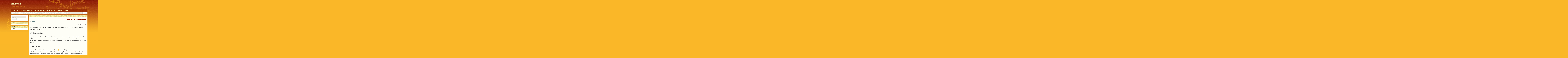

--- FILE ---
content_type: text/html; charset=UTF-8
request_url: https://www.srilancan.info/cestopis/pruzkum-terenu
body_size: 8731
content:
<!DOCTYPE html>
<html lang="cs">
<head><script>window.w3tc_lazyload=1,window.lazyLoadOptions={elements_selector:".lazy",callback_loaded:function(t){var e;try{e=new CustomEvent("w3tc_lazyload_loaded",{detail:{e:t}})}catch(a){(e=document.createEvent("CustomEvent")).initCustomEvent("w3tc_lazyload_loaded",!1,!1,{e:t})}window.dispatchEvent(e)}}</script><style>img.lazy{min-height:1px}</style><script async src="https://www.srilancan.info/wp-content/plugins/w3-total-cache/pub/js/lazyload.min.js"></script>

<!-- Global site tag (gtag.js) - Google Analytics -->
<script async src="https://www.googletagmanager.com/gtag/js?id=UA-3604937-4"></script>
<script>
  window.dataLayer = window.dataLayer || [];
  function gtag(){dataLayer.push(arguments);}
  gtag('js', new Date());

  gtag('config', 'UA-3604937-4');
</script>


<meta charset="UTF-8" />
<meta name="viewport" content="width=device-width, initial-scale=1, maximum-scale=1">
<title>Den 3. &#8211; Průzkum terénu &raquo; Srílančan</title>
<link rel="profile" href="http://gmpg.org/xfn/11" />
<link rel="pingback" href="https://www.srilancan.info/xmlrpc.php" />
<!--[if lt IE 9]>
<script src="https://www.srilancan.info/wp-content/themes/oriental/js/html5.js" type="text/javascript"></script>
<![endif]-->

<link rel='dns-prefetch' href='//fonts.googleapis.com' />
<link rel='dns-prefetch' href='//s.w.org' />
<link rel="alternate" type="application/rss+xml" title="Srílančan &raquo; RSS zdroj" href="https://www.srilancan.info/feed" />
<link rel="alternate" type="application/rss+xml" title="Srílančan &raquo; RSS komentářů" href="https://www.srilancan.info/comments/feed" />
<link rel="alternate" type="application/rss+xml" title="Srílančan &raquo; RSS komentářů pro Den 3. &#8211; Průzkum terénu" href="https://www.srilancan.info/cestopis/pruzkum-terenu/feed" />
		<script type="text/javascript">
			window._wpemojiSettings = {"baseUrl":"https:\/\/s.w.org\/images\/core\/emoji\/12.0.0-1\/72x72\/","ext":".png","svgUrl":"https:\/\/s.w.org\/images\/core\/emoji\/12.0.0-1\/svg\/","svgExt":".svg","source":{"concatemoji":"https:\/\/www.srilancan.info\/wp-includes\/js\/wp-emoji-release.min.js?ver=5.3.20"}};
			!function(e,a,t){var n,r,o,i=a.createElement("canvas"),p=i.getContext&&i.getContext("2d");function s(e,t){var a=String.fromCharCode;p.clearRect(0,0,i.width,i.height),p.fillText(a.apply(this,e),0,0);e=i.toDataURL();return p.clearRect(0,0,i.width,i.height),p.fillText(a.apply(this,t),0,0),e===i.toDataURL()}function c(e){var t=a.createElement("script");t.src=e,t.defer=t.type="text/javascript",a.getElementsByTagName("head")[0].appendChild(t)}for(o=Array("flag","emoji"),t.supports={everything:!0,everythingExceptFlag:!0},r=0;r<o.length;r++)t.supports[o[r]]=function(e){if(!p||!p.fillText)return!1;switch(p.textBaseline="top",p.font="600 32px Arial",e){case"flag":return s([127987,65039,8205,9895,65039],[127987,65039,8203,9895,65039])?!1:!s([55356,56826,55356,56819],[55356,56826,8203,55356,56819])&&!s([55356,57332,56128,56423,56128,56418,56128,56421,56128,56430,56128,56423,56128,56447],[55356,57332,8203,56128,56423,8203,56128,56418,8203,56128,56421,8203,56128,56430,8203,56128,56423,8203,56128,56447]);case"emoji":return!s([55357,56424,55356,57342,8205,55358,56605,8205,55357,56424,55356,57340],[55357,56424,55356,57342,8203,55358,56605,8203,55357,56424,55356,57340])}return!1}(o[r]),t.supports.everything=t.supports.everything&&t.supports[o[r]],"flag"!==o[r]&&(t.supports.everythingExceptFlag=t.supports.everythingExceptFlag&&t.supports[o[r]]);t.supports.everythingExceptFlag=t.supports.everythingExceptFlag&&!t.supports.flag,t.DOMReady=!1,t.readyCallback=function(){t.DOMReady=!0},t.supports.everything||(n=function(){t.readyCallback()},a.addEventListener?(a.addEventListener("DOMContentLoaded",n,!1),e.addEventListener("load",n,!1)):(e.attachEvent("onload",n),a.attachEvent("onreadystatechange",function(){"complete"===a.readyState&&t.readyCallback()})),(n=t.source||{}).concatemoji?c(n.concatemoji):n.wpemoji&&n.twemoji&&(c(n.twemoji),c(n.wpemoji)))}(window,document,window._wpemojiSettings);
		</script>
		<style type="text/css">
img.wp-smiley,
img.emoji {
	display: inline !important;
	border: none !important;
	box-shadow: none !important;
	height: 1em !important;
	width: 1em !important;
	margin: 0 .07em !important;
	vertical-align: -0.1em !important;
	background: none !important;
	padding: 0 !important;
}
</style>
	<link rel='stylesheet' id='wp-block-library-css'  href='https://www.srilancan.info/wp-includes/css/dist/block-library/style.min.css?ver=5.3.20' type='text/css' media='all' />
<link rel='stylesheet' id='ce_responsive-css'  href='https://www.srilancan.info/wp-content/plugins/simple-embed-code/css/video-container.min.css?ver=5.3.20' type='text/css' media='all' />
<link rel='stylesheet' id='dashicons-css'  href='https://www.srilancan.info/wp-includes/css/dashicons.min.css?ver=5.3.20' type='text/css' media='all' />
<link rel='stylesheet' id='style-css'  href='https://www.srilancan.info/wp-content/themes/oriental/style.css?ver=1.3.12' type='text/css' media='all' />
<link rel='stylesheet' id='googleFonts-css'  href='//fonts.googleapis.com/css?family=Cabin%7CSignika&#038;ver=5.3.20' type='text/css' media='all' />
<script type='text/javascript' src='https://www.srilancan.info/wp-includes/js/jquery/jquery.js?ver=1.12.4-wp'></script>
<script type='text/javascript' src='https://www.srilancan.info/wp-includes/js/jquery/jquery-migrate.min.js?ver=1.4.1'></script>
<link rel="EditURI" type="application/rsd+xml" title="RSD" href="https://www.srilancan.info/xmlrpc.php?rsd" />
<link rel="wlwmanifest" type="application/wlwmanifest+xml" href="https://www.srilancan.info/wp-includes/wlwmanifest.xml" /> 
<link rel="canonical" href="https://www.srilancan.info/cestopis/pruzkum-terenu" />
<link rel='shortlink' href='https://www.srilancan.info/?p=178' />
<link rel="alternate" type="application/json+oembed" href="https://www.srilancan.info/wp-json/oembed/1.0/embed?url=https%3A%2F%2Fwww.srilancan.info%2Fcestopis%2Fpruzkum-terenu" />
<link rel="alternate" type="text/xml+oembed" href="https://www.srilancan.info/wp-json/oembed/1.0/embed?url=https%3A%2F%2Fwww.srilancan.info%2Fcestopis%2Fpruzkum-terenu&#038;format=xml" />
<!-- <meta name="NextGEN" version="3.3.0" /> -->
<link id='MediaRSS' rel='alternate' type='application/rss+xml' title='NextGEN Gallery RSS Feed' href='https://www.srilancan.info/wp-content/plugins/nextgen-gallery/products/photocrati_nextgen/modules/ngglegacy/xml/media-rss.php' />
<link rel='stylesheet' id='ngg_trigger_buttons-css'  href='https://www.srilancan.info/wp-content/plugins/nextgen-gallery/products/photocrati_nextgen/modules/nextgen_gallery_display/static/trigger_buttons.css?ver=3.3.0' type='text/css' media='all' />
<link rel='stylesheet' id='shutter-0-css'  href='https://www.srilancan.info/wp-content/plugins/nextgen-gallery/products/photocrati_nextgen/modules/lightbox/static/shutter/shutter.css?ver=3.3.0' type='text/css' media='all' />
<link rel='stylesheet' id='fontawesome_v4_shim_style-css'  href='https://use.fontawesome.com/releases/v5.3.1/css/v4-shims.css?ver=5.3.20' type='text/css' media='all' />
<link rel='stylesheet' id='fontawesome-css'  href='https://use.fontawesome.com/releases/v5.3.1/css/all.css?ver=5.3.20' type='text/css' media='all' />
<link rel='stylesheet' id='nextgen_basic_thumbnails_style-css'  href='https://www.srilancan.info/wp-content/plugins/nextgen-gallery/products/photocrati_nextgen/modules/nextgen_basic_gallery/static/thumbnails/nextgen_basic_thumbnails.css?ver=3.3.0' type='text/css' media='all' />
<link rel='stylesheet' id='nextgen_pagination_style-css'  href='https://www.srilancan.info/wp-content/plugins/nextgen-gallery/products/photocrati_nextgen/modules/nextgen_pagination/static/style.css?ver=3.3.0' type='text/css' media='all' />
<link rel='stylesheet' id='nggallery-css'  href='https://www.srilancan.info/wp-content/plugins/nextgen-gallery/products/photocrati_nextgen/modules/ngglegacy/css/nggallery.css?ver=3.3.0' type='text/css' media='all' />
</head>

<body class="page-template-default page page-id-178 page-child parent-pageid-50">
<div id="page" class="hfeed site">
	<header id="masthead" class="site-header" role="banner">
		<section>
			<h1 class="site-title"><a href="https://www.srilancan.info/" title="Srílančan" rel="home">Srílančan</a></h1>
			<h2 class="site-description">Průvodce Srí Lankou</h2>
		</section>
	</header><!-- #masthead .site-header -->
	<div id="nav-menu-wrapper">
		<nav role="navigation" class="site-navigation main-navigation">
			<div class="menu"><ul>
<li ><a href="https://www.srilancan.info/">Úvodní stránka</a></li><li class="page_item page-item-563 page_item_has_children"><a href="https://www.srilancan.info/prakticke-informace">Praktické informace</a>
<ul class='children'>
	<li class="page_item page-item-571"><a href="https://www.srilancan.info/prakticke-informace/jak-tam-letet">Jak tam letět</a></li>
	<li class="page_item page-item-585"><a href="https://www.srilancan.info/prakticke-informace/co-si-zabalit">Co si zabalit</a></li>
	<li class="page_item page-item-595"><a href="https://www.srilancan.info/prakticke-informace/leky-ockovani-drogerie">Léky, očkování, drogerie</a></li>
	<li class="page_item page-item-680"><a href="https://www.srilancan.info/prakticke-informace/doprava">Doprava</a></li>
	<li class="page_item page-item-640"><a href="https://www.srilancan.info/prakticke-informace/jidlo-a-piti">Jídlo a pití</a></li>
	<li class="page_item page-item-779 page_item_has_children"><a href="https://www.srilancan.info/prakticke-informace/ubytovani">Ubytování</a>
	<ul class='children'>
		<li class="page_item page-item-852"><a href="https://www.srilancan.info/prakticke-informace/ubytovani/colombo-galle-face-hotel">Colombo &#8211; Galle Face hotel</a></li>
		<li class="page_item page-item-1000"><a href="https://www.srilancan.info/prakticke-informace/ubytovani/ella-tea-garden-holiday-inn">Ella &#8211; Tea Garden Holiday Inn</a></li>
		<li class="page_item page-item-974"><a href="https://www.srilancan.info/prakticke-informace/ubytovani/embilipitiya-walawa-park-view">Embilipitiya &#8211; Walawa Park View</a></li>
		<li class="page_item page-item-1009"><a href="https://www.srilancan.info/prakticke-informace/ubytovani/galle-fort-inn-guest-house">Galle &#8211; FORT INN Guest House</a></li>
		<li class="page_item page-item-1014"><a href="https://www.srilancan.info/prakticke-informace/ubytovani/haputale-cues-ta-inn">Haputale &#8211; Cues-ta Inn</a></li>
		<li class="page_item page-item-1067"><a href="https://www.srilancan.info/prakticke-informace/ubytovani/kandy-doctors-house">Kandy &#8211; Doctor´s House</a></li>
		<li class="page_item page-item-932"><a href="https://www.srilancan.info/prakticke-informace/ubytovani/mirissa-amarasinghe-guest-house">Mirissa &#8211; Amarasinghe Guest House</a></li>
		<li class="page_item page-item-823"><a href="https://www.srilancan.info/prakticke-informace/ubytovani/negombo-ice-bear-hotel">Negombo &#8211; Ice Bear hotel</a></li>
		<li class="page_item page-item-1083"><a href="https://www.srilancan.info/prakticke-informace/ubytovani/negombo-silver-sands">Negombo &#8211; Silver Sands</a></li>
		<li class="page_item page-item-976"><a href="https://www.srilancan.info/prakticke-informace/ubytovani/nuwara-eliya-rising-lion">Nuwara Eliya &#8211; Rising Lion</a></li>
	</ul>
</li>
</ul>
</li>
<li class="page_item page-item-2"><a href="https://www.srilancan.info/mapa">Srí Lanka na mapě</a></li>
<li class="page_item page-item-96"><a href="https://www.srilancan.info/fotogalerie">Fotky ze Srí Lanky</a></li>
<li class="page_item page-item-50 page_item_has_children current_page_ancestor current_page_parent"><a href="https://www.srilancan.info/cestopis">Cestopis</a>
<ul class='children'>
	<li class="page_item page-item-61"><a href="https://www.srilancan.info/cestopis/let-na-sri-lanku">Den 1. &#8211; Let na Srí Lanku</a></li>
	<li class="page_item page-item-156"><a href="https://www.srilancan.info/cestopis/ubytovani-v-negombo">Den 2. &#8211; Ubytování v Negombo</a></li>
	<li class="page_item page-item-178 current_page_item"><a href="https://www.srilancan.info/cestopis/pruzkum-terenu" aria-current="page">Den 3. &#8211; Průzkum terénu</a></li>
	<li class="page_item page-item-187"><a href="https://www.srilancan.info/cestopis/colombo">Den 4. &#8211; Colombo</a></li>
	<li class="page_item page-item-195"><a href="https://www.srilancan.info/cestopis/vylet-do-zoo-v-dehiwala">Den 5. &#8211; Výlet do ZOO v Dehiwala</a></li>
	<li class="page_item page-item-211"><a href="https://www.srilancan.info/cestopis/presun-do-galle">Den 6. &#8211; Přesun do Galle</a></li>
	<li class="page_item page-item-221"><a href="https://www.srilancan.info/cestopis/pruzkum-po-galle">Den 7. &#8211; Průzkum po Galle</a></li>
	<li class="page_item page-item-244"><a href="https://www.srilancan.info/cestopis/mirissa">Den 8. &#8211; Mirissa</a></li>
	<li class="page_item page-item-262"><a href="https://www.srilancan.info/cestopis/zewling-v-mirissa-1">Den 9. &#8211; Zewling v Mirissa I.</a></li>
	<li class="page_item page-item-275"><a href="https://www.srilancan.info/cestopis/zewling-v-mirissa-2">Den 10. &#8211; Zewling v Mirissa II.</a></li>
	<li class="page_item page-item-293"><a href="https://www.srilancan.info/cestopis/embilipitiya">Den 11. &#8211; Embilipitiya</a></li>
	<li class="page_item page-item-323"><a href="https://www.srilancan.info/cestopis/narodni-park-uda-walawe">Den 12. – Národní park Uda Walawe</a></li>
	<li class="page_item page-item-333"><a href="https://www.srilancan.info/cestopis/cajove-plantaze-lipton-seat-a-ella">Den 13. – Čajové plantáže, Lipton Seat a Ella</a></li>
	<li class="page_item page-item-343"><a href="https://www.srilancan.info/cestopis/ella-chram-dowa-a-ajurvedska-masaz">Den 14. – Ella – Chrám Dowa a Ajurvédská masáž</a></li>
	<li class="page_item page-item-353"><a href="https://www.srilancan.info/cestopis/vodopad-diyaluma">Den 15. – Vodopád Diyaluma</a></li>
	<li class="page_item page-item-365"><a href="https://www.srilancan.info/cestopis/vyhlidkovy-vlak-do-kandy">Den 16. – Vyhlídkový vlak do Kandy</a></li>
	<li class="page_item page-item-374"><a href="https://www.srilancan.info/cestopis/chram-buddhova-zubu-a-botanicka-zahrada-v-peradeniya">Den 17. – Chrám Buddhova zubu a botanická zahrada v Peradeniya</a></li>
	<li class="page_item page-item-384"><a href="https://www.srilancan.info/cestopis/chram-buddhova-zubu-podruhe-a-koupani-slonu">Den 18. – Chrám Buddhova zubu podruhé a koupání slonů</a></li>
	<li class="page_item page-item-411"><a href="https://www.srilancan.info/cestopis/cesta-z-kandy-do-nuwara-eliya">Den 19. – Cesta z Kandy do Nuwara Eliya</a></li>
	<li class="page_item page-item-422"><a href="https://www.srilancan.info/cestopis/nuwara-eliya">Den 20. – Nuwara Eliya</a></li>
	<li class="page_item page-item-429"><a href="https://www.srilancan.info/cestopis/prales-sinharaja">Den 21. – Prales Sinharaja</a></li>
	<li class="page_item page-item-435"><a href="https://www.srilancan.info/cestopis/navrat-do-negombo">Den 22. – Návrat do Negombo</a></li>
	<li class="page_item page-item-444"><a href="https://www.srilancan.info/cestopis/odpocinek-pred-odletem-v-negombo">Den 23. – Odpočinek před odletem v Negombo</a></li>
	<li class="page_item page-item-450"><a href="https://www.srilancan.info/cestopis/konec-legrace">Den 24. – Konec legrace</a></li>
</ul>
</li>
<li class="page_item page-item-709"><a href="https://www.srilancan.info/kontakt">Kontakt</a></li>
</ul></div>
			<div id="search-bar">	<form method="get" id="searchform" action="https://www.srilancan.info/" role="search">
		<label for="s" class="assistive-text">Search</label>
		<input type="text" class="field" name="s" id="s" placeholder="Search &hellip;" />
		<input type="submit" class="submit" name="submit" id="searchsubmit" value="Search" />
	</form>
</div>
			<div id="more"></div>
		</nav>
	</div>
	<div id="main">
		<div id="primary" class="site-content">
			<div id="content" role="main">

				
					
<article id="post-178" class="post-178 page type-page status-publish hentry">
	<header class="entry-header">
		<h1 class="entry-title">Den 3. &#8211; Průzkum terénu</h1>

		<small class="postmetadata">
			&laquo; <a href="https://www.srilancan.info/cestopis" title="Parent page: Cestopis">Cestopis</a>		</small>

			</header><!-- .entry-header -->

	<div class="entry-content">
		<p style="text-align: right;">23. ledna 2009</p>
<p>Snídaně byla skvělá. <strong>Doporučuju džus z ovoce</strong> &#8211; výborný a levný. Led je sice na 99 % z místní vody, ale zatím jsme se nepos&#8230;.</p>
<h2>Opět do města</h2>
<p>Vyrazili jsme do města, zjistit v kolik jede další den vlak do Colombo. Odpověď je 7:30 a 10:25. Volíme 7:30 z teplotních důvodů. Znamená to kromě oběda nakoupit taky snídani. <strong>Zapomeňte na salámy, tvrdé sýry a paštiky</strong> &#8211; mé obvyklé snídaňové ingredience. Potkali jsme jen Veselou krávu za 250 rupií (50 Kč) a víc.</p>
<h2>To to utíká&#8230;</h2>
<p>Po obědě jsme dali oceán (zní to líp než moře, co? 🙂 ). Na večeři jsme šli do nedaleké restaurace. Objednal jsem si čínu a udělal jsem dobře. Chutnala skoro jako u nás. Dokonce k ní přinesli i kečup, tak jsem ho tam kus vymáčkl. Byla to první věc, která mi připomněla domov. Panák slivovice už proběhl, tak spát.</p>
<p><strong>Další den</strong>: <a title="Den 4. - Colombo" href="http://www.srilancan.info/cestopis/colombo/">Zítra vstáváme v 6:00</a>.</p>
<h2>Fotogalerie</h2>
<p>Popisek fotografie se zobrazí po najetí myší.</p>
<!-- default-view.php -->
<div
	class="ngg-galleryoverview default-view "
	id="ngg-gallery-1fff5a8ea841ab4c9dbd621b58dee6b4-1">

		<!-- Thumbnails -->
				<div id="ngg-image-0" class="ngg-gallery-thumbnail-box " >
				        <div class="ngg-gallery-thumbnail">
            <a href="https://www.srilancan.info/wp-content/gallery/den-3/dsc_0017.jpg"
               title=""
               data-src="https://www.srilancan.info/wp-content/gallery/den-3/dsc_0017.jpg"
               data-thumbnail="https://www.srilancan.info/wp-content/gallery/den-3/thumbs/thumbs_dsc_0017.jpg"
               data-image-id="72"
               data-title="Kostel v Negombo"
               data-description=""
               data-image-slug="kostel-v-negombo"
               class="shutterset_1fff5a8ea841ab4c9dbd621b58dee6b4">
                <img
                    class="lazy" title="Kostel v Negombo"
                    alt="Kostel v Negombo"
                    src="data:image/svg+xml,%3Csvg%20xmlns='http://www.w3.org/2000/svg'%20viewBox='0%200%20100%2070'%3E%3C/svg%3E" data-src="https://www.srilancan.info/wp-content/gallery/den-3/thumbs/thumbs_dsc_0017.jpg"
                    width="100"
                    height="70"
                    style="max-width:100%;"
                />
            </a>
        </div>
							</div> 
			
				<div id="ngg-image-1" class="ngg-gallery-thumbnail-box " >
				        <div class="ngg-gallery-thumbnail">
            <a href="https://www.srilancan.info/wp-content/gallery/den-3/dsc_0020.jpg"
               title="Baťa je na každém rohu, ale hodne lidí chodí naboso."
               data-src="https://www.srilancan.info/wp-content/gallery/den-3/dsc_0020.jpg"
               data-thumbnail="https://www.srilancan.info/wp-content/gallery/den-3/thumbs/thumbs_dsc_0020.jpg"
               data-image-id="73"
               data-title="Baťa má dost práce"
               data-description="Baťa je na každém rohu, ale hodne lidí chodí naboso."
               data-image-slug="ba%c5%a5a-m%c3%a1-dost-pr%c3%a1ce"
               class="shutterset_1fff5a8ea841ab4c9dbd621b58dee6b4">
                <img
                    class="lazy" title="Baťa má dost práce"
                    alt="Baťa má dost práce"
                    src="data:image/svg+xml,%3Csvg%20xmlns='http://www.w3.org/2000/svg'%20viewBox='0%200%20100%2070'%3E%3C/svg%3E" data-src="https://www.srilancan.info/wp-content/gallery/den-3/thumbs/thumbs_dsc_0020.jpg"
                    width="100"
                    height="70"
                    style="max-width:100%;"
                />
            </a>
        </div>
							</div> 
			
				<div id="ngg-image-2" class="ngg-gallery-thumbnail-box " >
				        <div class="ngg-gallery-thumbnail">
            <a href="https://www.srilancan.info/wp-content/gallery/den-3/dsc_0023.jpg"
               title=""
               data-src="https://www.srilancan.info/wp-content/gallery/den-3/dsc_0023.jpg"
               data-thumbnail="https://www.srilancan.info/wp-content/gallery/den-3/thumbs/thumbs_dsc_0023.jpg"
               data-image-id="74"
               data-title="Místní doprava"
               data-description=""
               data-image-slug="m%c3%adstn%c3%ad-doprava"
               class="shutterset_1fff5a8ea841ab4c9dbd621b58dee6b4">
                <img
                    class="lazy" title="Místní doprava"
                    alt="Místní doprava"
                    src="data:image/svg+xml,%3Csvg%20xmlns='http://www.w3.org/2000/svg'%20viewBox='0%200%20100%2070'%3E%3C/svg%3E" data-src="https://www.srilancan.info/wp-content/gallery/den-3/thumbs/thumbs_dsc_0023.jpg"
                    width="100"
                    height="70"
                    style="max-width:100%;"
                />
            </a>
        </div>
							</div> 
			
				<div id="ngg-image-3" class="ngg-gallery-thumbnail-box " >
				        <div class="ngg-gallery-thumbnail">
            <a href="https://www.srilancan.info/wp-content/gallery/den-3/dsc_0025.jpg"
               title="Muž v oranžovém koupe psa. Vlevo za zdí se koupe jiný muž."
               data-src="https://www.srilancan.info/wp-content/gallery/den-3/dsc_0025.jpg"
               data-thumbnail="https://www.srilancan.info/wp-content/gallery/den-3/thumbs/thumbs_dsc_0025.jpg"
               data-image-id="75"
               data-title="Koupání"
               data-description="Muž v oranžovém koupe psa. Vlevo za zdí se koupe jiný muž."
               data-image-slug="koup%c3%a1n%c3%ad"
               class="shutterset_1fff5a8ea841ab4c9dbd621b58dee6b4">
                <img
                    class="lazy" title="Koupání"
                    alt="Koupání"
                    src="data:image/svg+xml,%3Csvg%20xmlns='http://www.w3.org/2000/svg'%20viewBox='0%200%20100%2070'%3E%3C/svg%3E" data-src="https://www.srilancan.info/wp-content/gallery/den-3/thumbs/thumbs_dsc_0025.jpg"
                    width="100"
                    height="70"
                    style="max-width:100%;"
                />
            </a>
        </div>
							</div> 
			
				<div id="ngg-image-4" class="ngg-gallery-thumbnail-box " >
				        <div class="ngg-gallery-thumbnail">
            <a href="https://www.srilancan.info/wp-content/gallery/den-3/dsc_0027.jpg"
               title="Děti nosí do školy uniformy."
               data-src="https://www.srilancan.info/wp-content/gallery/den-3/dsc_0027.jpg"
               data-thumbnail="https://www.srilancan.info/wp-content/gallery/den-3/thumbs/thumbs_dsc_0027.jpg"
               data-image-id="76"
               data-title="Školačky"
               data-description="Děti nosí do školy uniformy."
               data-image-slug="%c5%a1kola%c4%8dky"
               class="shutterset_1fff5a8ea841ab4c9dbd621b58dee6b4">
                <img
                    class="lazy" title="Školačky"
                    alt="Školačky"
                    src="data:image/svg+xml,%3Csvg%20xmlns='http://www.w3.org/2000/svg'%20viewBox='0%200%20100%2070'%3E%3C/svg%3E" data-src="https://www.srilancan.info/wp-content/gallery/den-3/thumbs/thumbs_dsc_0027.jpg"
                    width="100"
                    height="70"
                    style="max-width:100%;"
                />
            </a>
        </div>
							</div> 
			
				<div id="ngg-image-5" class="ngg-gallery-thumbnail-box " >
				        <div class="ngg-gallery-thumbnail">
            <a href="https://www.srilancan.info/wp-content/gallery/den-3/dsc_0030.jpg"
               title=""
               data-src="https://www.srilancan.info/wp-content/gallery/den-3/dsc_0030.jpg"
               data-thumbnail="https://www.srilancan.info/wp-content/gallery/den-3/thumbs/thumbs_dsc_0030.jpg"
               data-image-id="77"
               data-title="Školačky II."
               data-description=""
               data-image-slug="%c5%a1kola%c4%8dky-ii"
               class="shutterset_1fff5a8ea841ab4c9dbd621b58dee6b4">
                <img
                    class="lazy" title="Školačky II."
                    alt="Školačky II."
                    src="data:image/svg+xml,%3Csvg%20xmlns='http://www.w3.org/2000/svg'%20viewBox='0%200%20100%2070'%3E%3C/svg%3E" data-src="https://www.srilancan.info/wp-content/gallery/den-3/thumbs/thumbs_dsc_0030.jpg"
                    width="100"
                    height="70"
                    style="max-width:100%;"
                />
            </a>
        </div>
							</div> 
			
				<div id="ngg-image-6" class="ngg-gallery-thumbnail-box " >
				        <div class="ngg-gallery-thumbnail">
            <a href="https://www.srilancan.info/wp-content/gallery/den-3/dsc_0033.jpg"
               title="Hotový Kurovský."
               data-src="https://www.srilancan.info/wp-content/gallery/den-3/dsc_0033.jpg"
               data-thumbnail="https://www.srilancan.info/wp-content/gallery/den-3/thumbs/thumbs_dsc_0033.jpg"
               data-image-id="78"
               data-title="Ateliér místního umělce"
               data-description="Hotový Kurovský."
               data-image-slug="ateli%c3%a9r-m%c3%adstn%c3%adho-um%c4%9blce"
               class="shutterset_1fff5a8ea841ab4c9dbd621b58dee6b4">
                <img
                    class="lazy" title="Ateliér místního umělce"
                    alt="Ateliér místního umělce"
                    src="data:image/svg+xml,%3Csvg%20xmlns='http://www.w3.org/2000/svg'%20viewBox='0%200%20100%2070'%3E%3C/svg%3E" data-src="https://www.srilancan.info/wp-content/gallery/den-3/thumbs/thumbs_dsc_0033.jpg"
                    width="100"
                    height="70"
                    style="max-width:100%;"
                />
            </a>
        </div>
							</div> 
			
				<div id="ngg-image-7" class="ngg-gallery-thumbnail-box " >
				        <div class="ngg-gallery-thumbnail">
            <a href="https://www.srilancan.info/wp-content/gallery/den-3/dsc_0038.jpg"
               title=""
               data-src="https://www.srilancan.info/wp-content/gallery/den-3/dsc_0038.jpg"
               data-thumbnail="https://www.srilancan.info/wp-content/gallery/den-3/thumbs/thumbs_dsc_0038.jpg"
               data-image-id="79"
               data-title="Okno v zahradě Ice Bear hotelu"
               data-description=""
               data-image-slug="okno-v-zahrad%c4%9b-ice-bear-hotelu"
               class="shutterset_1fff5a8ea841ab4c9dbd621b58dee6b4">
                <img
                    class="lazy" title="Okno v zahradě Ice Bear hotelu"
                    alt="Okno v zahradě Ice Bear hotelu"
                    src="data:image/svg+xml,%3Csvg%20xmlns='http://www.w3.org/2000/svg'%20viewBox='0%200%20100%2070'%3E%3C/svg%3E" data-src="https://www.srilancan.info/wp-content/gallery/den-3/thumbs/thumbs_dsc_0038.jpg"
                    width="100"
                    height="70"
                    style="max-width:100%;"
                />
            </a>
        </div>
							</div> 
			
	
	<br style="clear: both" />

		<div class="slideshowlink">
        <a href='https://www.srilancan.info/cestopis/pruzkum-terenu/nggallery/slideshow?q=/cestopis/pruzkum-terenu'>[Prezentace]</a>
		
	</div>
	
		<div class="ngg-clear"></div>
	</div>

<h2>Kam dál?</h2>
<h3>Cestopis</h3>
<ul>
<li><a title="Den 4. - Colombo" href="http://www.srilancan.info/cestopis/colombo">Den 4. &#8211; Colombo</a> &#8211; cesta vlakem z Negombo do Colombo</li>
<li><a title="Den 22. - Návrat do Negombo" href="http://www.srilancan.info/cestopis/navrat-do-negombo">Den 22. – Návrat do Negombo</a> &#8211; Cesta z Nuwara Elyia přes Colombo do Negombo</li>
<li><a title="Den 23. - Odpočinek před odletem v Negombo" href="http://www.srilancan.info/cestopis/odpocinek-pred-odletem-v-negombo">Den 23. – Odpočinek před odletem v Negombo</a></li>
<li><a title="Den 2. - Ubytování v Negombo" href="http://www.srilancan.info/cestopis/ubytovani-v-negombo">Den 2. &#8211; Ubytování v Negombo</a> &#8211; náš první den na Srí Lance</li>
</ul>
<h3>Praktické informace</h3>
<ul>
<li><a title="Ubytování v Negombo v Ice Bear Hotel" href="http://www.srilancan.info/prakticke-informace/ubytovani/negombo-ice-bear-hotel">Ubytování v Negombo &#8211; Ice Bear Hotel</a></li>
<li><a title="Ubytování v Negombo v Silver Sands" href="http://www.srilancan.info/prakticke-informace/ubytovani/negombo-silver-sands">Ubytování v Negombo &#8211; Silver Sands</a></li>
</ul>

		
			</div><!-- .entry-content -->
</article><!-- #post-178 -->

						<div id="comments" class="comments-area">
	
	
	
	
		<div id="respond" class="comment-respond">
		<h3 id="reply-title" class="comment-reply-title">Napsat komentář <small><a rel="nofollow" id="cancel-comment-reply-link" href="/cestopis/pruzkum-terenu#respond" style="display:none;">Zrušit odpověď na komentář</a></small></h3><p class="must-log-in">Pro přidávání komentářů se musíte nejdříve <a href="https://www.srilancan.info/martinuv-login?redirect_to=https%3A%2F%2Fwww.srilancan.info%2Fcestopis%2Fpruzkum-terenu">přihlásit</a>.</p>	</div><!-- #respond -->
	
</div><!-- #comments .comments-area -->

				
			</div><!-- #content -->
		</div><!-- #primary .site-content -->

		<div id="secondary" class="widget-area" role="complementary">
						
				<aside id="search" class="widget widget_search">
						<form method="get" id="searchform" action="https://www.srilancan.info/" role="search">
		<label for="s" class="assistive-text">Search</label>
		<input type="text" class="field" name="s" id="s" placeholder="Search &hellip;" />
		<input type="submit" class="submit" name="submit" id="searchsubmit" value="Search" />
	</form>
				</aside>

				<aside id="archives" class="widget">
					<h2 class="widget-title">Archives</h2>
					<ul>
											</ul>
				</aside>

				<aside id="meta" class="widget">
					<h2 class="widget-title">Meta</h2>
					<ul>
												<li><a href="https://www.srilancan.info/martinuv-login">Přihlásit se</a></li>
											</ul>
				</aside>

					</div><!-- #secondary .widget-area -->

	</div><!-- #main -->

	<footer id="colophon" class="site-footer" role="contentinfo">
		<div class="site-info">
						Tohle všechno je <a href="http://kucerovo.cz/" title="Tohle všechno je Kučerovo...">Kučerovo</a> | 			Taky by vás mohlo zajímat Thajsko, Kambodža a Vietnam - oriental <a href="http://vasii.cz/">vAsii.cz</a> | 			Rychle rostoucí stále zelený <a href="https://www.bambusar.cz/zivy-plot/" title="živý plot">živý plot</a>			<br />
			<a id="top" href="#top" title="Back to top">Back to top</a>		</div><!-- .site-info -->
	</footer><!-- .site-footer .site-footer -->
	<div class="footer-bottom"></div>
</div><!-- #page .hfeed .site -->

<!-- ngg_resource_manager_marker --><script type='text/javascript' src='https://www.srilancan.info/wp-content/themes/oriental/js/tinynav.min.js?ver=20130304'></script>
<script type='text/javascript' src='https://www.srilancan.info/wp-content/themes/oriental/js/onload.js?ver=20130304'></script>
<script type='text/javascript' src='https://www.srilancan.info/wp-includes/js/wp-embed.min.js?ver=5.3.20'></script>
<script type='text/javascript'>
/* <![CDATA[ */
var photocrati_ajax = {"url":"https:\/\/www.srilancan.info\/index.php?photocrati_ajax=1","wp_home_url":"https:\/\/www.srilancan.info","wp_site_url":"https:\/\/www.srilancan.info","wp_root_url":"https:\/\/www.srilancan.info","wp_plugins_url":"https:\/\/www.srilancan.info\/wp-content\/plugins","wp_content_url":"https:\/\/www.srilancan.info\/wp-content","wp_includes_url":"https:\/\/www.srilancan.info\/wp-includes\/","ngg_param_slug":"nggallery"};
/* ]]> */
</script>
<script type='text/javascript' src='https://www.srilancan.info/wp-content/plugins/nextgen-gallery/products/photocrati_nextgen/modules/ajax/static/ajax.min.js?ver=3.3.0'></script>
<script type='text/javascript'>
/* <![CDATA[ */

var galleries = {};
galleries.gallery_1fff5a8ea841ab4c9dbd621b58dee6b4 = {"id":null,"ids":null,"source":"galleries","src":"","container_ids":["12"],"album_ids":[],"tag_ids":[],"display_type":"photocrati-nextgen_basic_thumbnails","display":"","exclusions":[],"order_by":"sortorder","order_direction":"ASC","image_ids":[],"entity_ids":[],"tagcloud":false,"returns":"included","slug":null,"sortorder":[],"display_settings":{"use_lightbox_effect":true,"display_view":"default-view.php","images_per_page":"0","number_of_columns":0,"thumbnail_width":"100","thumbnail_height":"70","show_all_in_lightbox":0,"ajax_pagination":1,"use_imagebrowser_effect":0,"template":"","display_no_images_error":1,"disable_pagination":0,"show_slideshow_link":1,"slideshow_link_text":"[Prezentace]","override_thumbnail_settings":0,"thumbnail_quality":"100","thumbnail_crop":1,"thumbnail_watermark":0,"ngg_triggers_display":"never","_errors":[]},"excluded_container_ids":[],"maximum_entity_count":500,"__defaults_set":true,"_errors":[],"ID":"1fff5a8ea841ab4c9dbd621b58dee6b4"};
galleries.gallery_1fff5a8ea841ab4c9dbd621b58dee6b4.wordpress_page_root = "https:\/\/www.srilancan.info\/cestopis\/pruzkum-terenu";
var nextgen_lightbox_settings = {"static_path":"https:\/\/www.srilancan.info\/wp-content\/plugins\/nextgen-gallery\/products\/photocrati_nextgen\/modules\/lightbox\/static\/{placeholder}","context":"nextgen_images"};
/* ]]> */
</script>
<script type='text/javascript' src='https://www.srilancan.info/wp-content/plugins/nextgen-gallery/products/photocrati_nextgen/modules/nextgen_gallery_display/static/common.js?ver=3.3.0'></script>
<script type='text/javascript'>
            var nggLastTimeoutVal = 1000;

			var nggRetryFailedImage = function(img) {
				setTimeout(function(){
					img.src = img.src;
				}, nggLastTimeoutVal);
			
				nggLastTimeoutVal += 500;
			}
        
</script>
<script type='text/javascript' src='https://www.srilancan.info/wp-content/plugins/nextgen-gallery/products/photocrati_nextgen/modules/nextgen_basic_gallery/static/thumbnails/nextgen_basic_thumbnails.js?ver=3.3.0'></script>
<script type='text/javascript'>
/* <![CDATA[ */

var nextgen_shutter_i18n = {"msgLoading":"N A H R \u00c1 V \u00c1 N \u00cd","msgClose":"Kliknut\u00edm zav\u0159\u00edt"};
/* ]]> */
</script>
<script type='text/javascript' src='https://www.srilancan.info/wp-content/plugins/nextgen-gallery/products/photocrati_nextgen/modules/lightbox/static/lightbox_context.js?ver=3.3.0'></script>
<script type='text/javascript' src='https://www.srilancan.info/wp-content/plugins/nextgen-gallery/products/photocrati_nextgen/modules/lightbox/static/shutter/shutter.js?ver=3.3.0'></script>
<script type='text/javascript' src='https://www.srilancan.info/wp-content/plugins/nextgen-gallery/products/photocrati_nextgen/modules/lightbox/static/shutter/nextgen_shutter.js?ver=3.3.0'></script>
<script type='text/javascript' src='https://use.fontawesome.com/releases/v5.3.1/js/v4-shims.js?ver=5.3.1'></script>
<script type='text/javascript' defer integrity="sha384-kW+oWsYx3YpxvjtZjFXqazFpA7UP/MbiY4jvs+RWZo2+N94PFZ36T6TFkc9O3qoB" crossorigin="anonymous" data-auto-replace-svg="false" data-keep-original-source="false" data-search-pseudo-elements src='https://use.fontawesome.com/releases/v5.3.1/js/all.js?ver=5.3.1'></script>
<script type='text/javascript' src='https://www.srilancan.info/wp-content/plugins/nextgen-gallery/products/photocrati_nextgen/modules/nextgen_basic_gallery/static/thumbnails/ajax_pagination.js?ver=3.3.0'></script>

<script>document.addEventListener("DOMContentLoaded",function() {if (typeof LazyLoad !== "undefined") {window.w3tc_lazyload=new LazyLoad(window.lazyLoadOptions)}})</script></body>
</html>

<!--
Performance optimized by W3 Total Cache. Learn more: https://www.w3-edge.com/products/

Object Caching 68/85 objects using redis
Page Caching using disk: enhanced 
Lazy Loading
Database Caching 2/25 queries in 0.023 seconds using redis (Request-wide modification query)

Served from: www.srilancan.info @ 2026-01-18 02:09:02 by W3 Total Cache
-->

--- FILE ---
content_type: text/css
request_url: https://www.srilancan.info/wp-content/themes/oriental/style.css?ver=1.3.12
body_size: 7601
content:
/*
Theme Name: oriental
Theme URI: http://pure-essence.net/2008/09/19/wordpress-theme-oriental/
Author: Ying Zhang
Author URI: http://regretless.com
Description: Oriental, plum, bamboo, pine, flower, foliage, orange, red theme. Now compatible with wordpress 3.5.1 and with responsive design. Supports Jetpack infinite scroll.
Version: 1.3.19
License: GNU General Public License v2 or later
License URI: http://www.gnu.org/licenses/gpl-2.0.html
Tags: responsive-layout, two-columns, threaded-comments, sticky-post, microformats, left-sidebar, yellow, orange, red, custom-menu, editor-style, full-width-template, translation-ready
This theme, like WordPress, is licensed under the GPL.
Use it to make something cool, have fun, and share what you've learned with others.
*/
/* =Reset
-------------------------------------------------------------- */
html, body, div, span, applet, object, iframe, h1, h2, h3, h4, h5, h6, p, blockquote, pre, a, abbr, acronym, address, big, cite, code, del, dfn, em, font, ins, kbd, q, s, samp, small, strike, strong, sub, sup, tt, var, dl, dt, dd, ol, ul, li, fieldset, form, label, legend, table, caption, tbody, tfoot, thead, tr, th, td { border: 0px; font-family: inherit; font-size: 100%; font-style: inherit; font-weight: inherit; margin: 0; outline: 0; padding: 0; vertical-align: baseline; }

html { font-size: 62.5%; /* Corrects text resizing oddly in IE6/7 when body font-size is set using em units http://clagnut.com/blog/348/#c790 */ overflow-y: scroll; /* Keeps page centred in all browsers regardless of content height */ -webkit-text-size-adjust: 100%; /* Prevents iOS text size adjust after orientation change, without disabling user zoom */ -ms-text-size-adjust: 100%; /* www.456bereastreet.com/archive/201012/controlling_text_size_in_safari_for_ios_without_disabling_user_zoom/ */ }

article, aside, details, figcaption, figure, footer, header, nav, section { display: block; }

ol, ul { list-style: none; }

table { /* tables still need 'cellspacing="0"' in the markup */ border-collapse: collapse; border-spacing: 0; }
table th, table td { border: 1px solid #F0E8A7; }
table th { background-color: #F8F8E2; }

caption, th, td { font-weight: normal; text-align: left; }

blockquote:before, blockquote:after, q:before, q:after { content: ""; }

blockquote, q { quotes: "" ""; }

a:hover, a:active { /* Improves readability when focused and also mouse hovered in all browsers people.opera.com/patrickl/experiments/keyboard/test */ outline: 0; }

a img, a:hover img { border-bottom: 0px none; }

/* =Global
----------------------------------------------- */
body, button, input, select, textarea { background-color: #ece8de; color: #46433a; font-family: Arial, Verdana, Helvetica, sans-serif; font-size: 14px; font-size: 1.6rem; line-height: 1.5; max-width: 100%; }

/* Headings */
h1, h2, h3, h4, h5, h6 { clear: both; font-family: Garamond, Georgia, serif; }

h1 { font-size: 200%; }

h2 { font-size: 180%; }

h3 { font-size: 160%; }

h4 { font-size: 140%; }

h5 { font-size: 120%; }

h6 { font-size: 100%; }

hr { background-color: #ccc; border: 0px; height: 1px; margin-bottom: 1.5em; }

/* Text elements */
p { margin: 1.0em 0; }

ul, ol { margin: 0 0 1.5em 3em; }

ul { list-style: disc; }

ol { list-style: decimal; }

ul ul, ol ol, ul ol, ol ul { margin-bottom: 0; margin-left: 1.5em; }

dt { font-weight: bold; }

dd { margin: 0 1.5em 1.5em; }

b, strong { font-weight: bold; }

dfn, cite, em, i { font-style: italic; }

blockquote { background-color: #F8F8E2; border-left: 5px solid #F0E8A7; margin: 0; padding: 0 0.5em; }

address { margin: 0 0 1.5em; }

pre { background: #eee; font-family: "Courier 10 Pitch", Courier, monospace; font-size: 15px; font-size: 1.5rem; line-height: 1.6; margin-bottom: 1.6em; padding: 1.6em; overflow: auto; max-width: 100%; }

code, kbd, tt, var { font: 15px Monaco, Consolas, "Andale Mono", "DejaVu Sans Mono", monospace; }

abbr, acronym { border-bottom: 1px dotted #666; cursor: help; }

mark, ins { background: #fff9c0; text-decoration: none; }

sup, sub { font-size: 75%; height: 0; line-height: 0; position: relative; vertical-align: baseline; }

sup { bottom: 1ex; }

sub { top: .5ex; }

small { font-size: 75%; }

big { font-size: 125%; }

figure { margin: 0; }

table { margin: 0 0 1.5em; width: 100%; }

td, th { padding: 5px; }

tr.alternate { background-color: rgba(51, 51, 51, 0.05); }

th { font-weight: bold; text-align: left; }

button, input, select, textarea { font-size: 100%; /* Corrects font size not being inherited in all browsers */ margin: 0; /* Addresses margins set differently in IE6/7, F3/4, S5, Chrome */ vertical-align: baseline; /* Improves appearance and consistency in all browsers */ *vertical-align: middle; /* Improves appearance and consistency in all browsers */ }

button, input { line-height: normal; /* Addresses FF3/4 setting line-height using !important in the UA stylesheet */ *overflow: visible; /* Corrects inner spacing displayed oddly in IE6/7 */ }

button, html input[type="button"], input[type="reset"], input[type="submit"] { border: 1px solid #ccc; border-color: #ccc #ccc #bbb #ccc; border-radius: 3px; background-image: -webkit-gradient(linear, 50% 0%, 50% 100%, color-stop(60%, #fafafa), color-stop(100%, #e6e6e6)); background-image: -webkit-linear-gradient(top, #fafafa 60%, #e6e6e6 100%); background-image: -moz-linear-gradient(top, #fafafa 60%, #e6e6e6 100%); background-image: -o-linear-gradient(top, #fafafa 60%, #e6e6e6 100%); background-image: linear-gradient(top, #fafafa 60%, #e6e6e6 100%); box-shadow: inset 0 2px 1px #fff; color: rgba(0, 0, 0, 0.8); cursor: pointer; /* Improves usability and consistency of cursor style between image-type 'input' and others */ -webkit-appearance: button; /* Corrects inability to style clickable 'input' types in iOS */ font-size: 12px; font-size: 1.4rem; padding: .3em .5em .3em; text-shadow: 0 1px 0 rgba(255, 255, 255, 0.5); }

button:hover, html input[type="button"]:hover, input[type="reset"]:hover, input[type="submit"]:hover { background: #f5f5f5; /* Old browsers */ background-image: -webkit-gradient(linear, 50% 0%, 50% 100%, color-stop(60%, #f5f5f5), color-stop(100%, #dcdcdc)); background-image: -webkit-linear-gradient(top, #f5f5f5 60%, #dcdcdc 100%); background-image: -moz-linear-gradient(top, #f5f5f5 60%, #dcdcdc 100%); background-image: -o-linear-gradient(top, #f5f5f5 60%, #dcdcdc 100%); background-image: linear-gradient(top, #f5f5f5 60%, #dcdcdc 100%); border-color: #bbb #bbb #aaa #bbb; }

button:focus, html input[type="button"]:focus, input[type="reset"]:focus, input[type="submit"]:focus, button:active, html input[type="button"]:active, input[type="reset"]:active, input[type="submit"]:active { border-color: #aaa #bbb #bbb #bbb; box-shadow: inset 0 2px 3px rgba(0, 0, 0, 0.15); box-shadow: inset 0 2px 2px rgba(0, 0, 0, 0.15); }

input[type="checkbox"], input[type="radio"] { box-sizing: border-box; /* Addresses box sizing set to content-box in IE8/9 */ padding: 0; /* Addresses excess padding in IE8/9 */ }

input[type="search"] { -webkit-appearance: textfield; /* Addresses appearance set to searchfield in S5, Chrome */ -webkit-box-sizing: content-box; -moz-box-sizing: content-box; box-sizing: content-box; }

input[type="search"]::-webkit-search-decoration { /* Corrects inner padding displayed oddly in S5, Chrome on OSX */ -webkit-appearance: none; }

button::-moz-focus-inner, input::-moz-focus-inner { /* Corrects inner padding and border displayed oddly in FF3/4 www.sitepen.com/blog/2008/05/14/the-devils-in-the-details-fixing-dojos-toolbar-buttons/ */ border: 0px; padding: 0; }

input[type=text], input[type=password], textarea { color: #666; border: 1px solid #ccc; border-radius: 3px; }

input[type=text]:focus, textarea:focus { color: #111; }

input[type=text] { padding: 3px; }

textarea { overflow: auto; /* Removes default vertical scrollbar in IE6/7/8/9 */ padding-left: 3px; vertical-align: top; /* Improves readability and alignment in all browsers */ width: 98%; }

/* Links */
a { color: #3b6065; }
a:hover, a:focus, a:active { color: #863f09; }

/* Text meant only for screen readers. */
.screen-reader-text { clip: rect(1px, 1px, 1px, 1px); position: absolute !important; height: 1px; width: 1px; overflow: hidden; }

.screen-reader-text:focus { background-color: #f1f1f1; border-radius: 3px; box-shadow: 0 0 2px 2px rgba(0, 0, 0, 0.6); clip: auto !important; color: #21759b; display: block; font-size: 14px; font-size: 0.875rem; font-weight: bold; height: auto; left: 5px; line-height: normal; padding: 15px 23px 14px; text-decoration: none; top: 5px; width: auto; z-index: 100000; /* Above WP toolbar. */ }

/* Alignment */
.alignleft { display: inline; float: left; margin-right: 1.5em; }

.alignright { display: inline; float: right; margin-left: 1.5em; }

.aligncenter { clear: both; display: block; margin: 0 auto; }

/* Text meant only for screen readers */
.assistive-text { clip: rect(1px 1px 1px 1px); /* IE6, IE7 */ clip: rect(1px, 1px, 1px, 1px); position: absolute !important; }

/* =Menu
----------------------------------------------- */
#nav-menu-wrapper { background: url("images/searchBarBk.gif") repeat-x scroll 0 32px transparent; margin: 0 53px 13px; -webkit-box-sizing: border-box; -moz-box-sizing: border-box; box-sizing: border-box; height: 64px; }
#nav-menu-wrapper .main-navigation { background: url("images/headerBarBk.png"); color: #841700; display: block; height: 32px; width: 100%; font-size: 90%; }
#nav-menu-wrapper .main-navigation a { color: #FAF6BB; text-decoration: none; display: block; padding: 8px 15px; height: 32px; -webkit-box-sizing: border-box; -moz-box-sizing: border-box; box-sizing: border-box; }
#nav-menu-wrapper .main-navigation a:hover { background-image: url("images/headerBarBk.png"); text-decoration: underline; }
#nav-menu-wrapper .main-navigation ul { margin: 0; padding: 0; list-style: none; }
#nav-menu-wrapper .main-navigation ul li { line-height: normal; }
#nav-menu-wrapper .main-navigation ul > li { display: block; float: left; position: relative; background: transparent url("images/headerBarLiBk.gif") no-repeat scroll 0 8px; margin: 0; padding: 0; }
#nav-menu-wrapper .main-navigation ul > li:first-child { background: none; padding-left: 1em; }
#nav-menu-wrapper .main-navigation ul > li.current_page_item > a, #nav-menu-wrapper .main-navigation ul > li.current-menu-item > a { background: url("images/searchBarBk.gif") repeat-x scroll 0 0 transparent; color: #841700; font-weight: bold; text-decoration: none; }
#nav-menu-wrapper .main-navigation ul > li:hover > .sub-menu, #nav-menu-wrapper .main-navigation ul > li:hover > .children { left: 0; }
#nav-menu-wrapper .main-navigation ul > li .sub-menu, #nav-menu-wrapper .main-navigation ul > li .children { position: absolute; right: -9999px; background-color: rgba(149, 46, 5, 0.8); width: 180px; z-index: 2; padding-bottom: .5em; overflow: visible; }
#nav-menu-wrapper .main-navigation ul > li .sub-menu:before, #nav-menu-wrapper .main-navigation ul > li .children:before { content: '\00BB'; position: absolute; top: -24px; right: 10005px; color: #FAF6BB; }
#nav-menu-wrapper .main-navigation ul > li .sub-menu li, #nav-menu-wrapper .main-navigation ul > li .children li { padding: 0; background: none; word-wrap: break-word; }
#nav-menu-wrapper .main-navigation ul > li .sub-menu li .sub-menu:before, #nav-menu-wrapper .main-navigation ul > li .sub-menu li .children:before, #nav-menu-wrapper .main-navigation ul > li .children li .sub-menu:before, #nav-menu-wrapper .main-navigation ul > li .children li .children:before { right: 10010px; }
#nav-menu-wrapper .main-navigation ul > li .sub-menu li:hover .sub-menu, #nav-menu-wrapper .main-navigation ul > li .sub-menu li:hover .children, #nav-menu-wrapper .main-navigation ul > li .children li:hover .sub-menu, #nav-menu-wrapper .main-navigation ul > li .children li:hover .children { top: 0; left: 180px; }
#nav-menu-wrapper .main-navigation ul > li .sub-menu li.current_page_item > a, #nav-menu-wrapper .main-navigation ul > li .sub-menu li.current-menu-item > a, #nav-menu-wrapper .main-navigation ul > li .children li.current_page_item > a, #nav-menu-wrapper .main-navigation ul > li .children li.current-menu-item > a { background: url("images/headerBarBk.png"); color: #FAF6BB; position: relative; }
#nav-menu-wrapper .main-navigation ul > li .sub-menu li.current_page_item > a:before, #nav-menu-wrapper .main-navigation ul > li .sub-menu li.current-menu-item > a:before, #nav-menu-wrapper .main-navigation ul > li .children li.current_page_item > a:before, #nav-menu-wrapper .main-navigation ul > li .children li.current-menu-item > a:before { content: "\f147"; display: inline-block; -webkit-font-smoothing: antialiased; font-style: normal; line-height: 1; font-family: 'dashicons'; vertical-align: top; vertical-align: baseline; font-size: 15px; line-height: 15px; position: absolute; top: 50%; margin-top: -6px; left: 0; }
#nav-menu-wrapper .main-navigation ul > li .sub-menu a, #nav-menu-wrapper .main-navigation ul > li .children a { width: 180px; height: auto; }

/* =Content
----------------------------------------------- */
#content { background: url("images/yellowBarBk.gif") repeat-x scroll 0 0 #fefef6; color: #3A3A3A; padding-top: 24px; }

.archive #content, .search #content { padding-top: 0; }

#content article h1.entry-title { font-size: 150%; font-weight: bold; }

article.post { padding-bottom: 70px; background: url("images/divider.gif") repeat-x center bottom transparent; }

.entry-meta { clear: both; font-size: 80%; text-align: right; opacity: .9; -webkit-opacity: .9; filter: opacity(0.9); }

footer.entry-meta { text-align: left; }

.byline { display: none; }

.single .byline, .group-blog .byline { display: inline; }

.entry-content, .entry-summary { margin: 0; word-wrap: break-word; }

.page-links { clear: both; margin: 0 0 1.5em; }

.oriental-post-thumbnail img { display: none; }

.oriental-post-thumbnail { width: 100px; height: 100px; border-radius: 50px; float: left; margin: 0 20px 20px 0; }

/* =Asides
----------------------------------------------- */
.blog .format-aside .entry-title, .archive .format-aside .entry-title { display: none; }

/* =Media
----------------------------------------------- */
.site-header img, .entry-content img, .comment-content img, .widget img { max-width: 100%; /* Fluid images for posts, comments, and widgets */ }

.site-header img, .entry-content img, img[class*="align"], img[class*="wp-image-"] { height: auto; /* Make sure images with WordPress-added height and width attributes are scaled correctly */ }

.site-header img, .entry-content img, img.size-full { max-width: 100%; }

.entry-content img.wp-smiley, .comment-content img.wp-smiley { border: none; margin-bottom: 0; margin-top: 0; padding: 0; }

.wp-caption { border: 1px solid #ccc; max-width: 100%; }

.wp-caption.aligncenter, .wp-caption.alignleft, .wp-caption.alignright { margin-bottom: 1.5em; }

.wp-caption img { display: block; margin: 1.2% auto 0; max-width: 98%; }

.wp-caption-text { text-align: center; font-size: 80%; }

.wp-caption .wp-caption-text { margin: 0.8075em 0; }

/** 6.5 Gallery ----------------------------------------------------------------------------- */
.gallery { margin-bottom: 20px; }

.gallery-item { float: left; margin: 0 4px 4px 0; overflow: hidden; position: relative; }

.gallery-columns-1 .gallery-item { max-width: 100%; }

.gallery-columns-2 .gallery-item { max-width: 48%; max-width: -webkit-calc(50% - 4px); max-width: calc(50% - 4px); }

.gallery-columns-3 .gallery-item { max-width: 32%; max-width: -webkit-calc(33.3% - 4px); max-width: calc(33.3% - 4px); }

.gallery-columns-4 .gallery-item { max-width: 23%; max-width: -webkit-calc(25% - 4px); max-width: calc(25% - 4px); }

.gallery-columns-5 .gallery-item { max-width: 19%; max-width: -webkit-calc(20% - 4px); max-width: calc(20% - 4px); }

.gallery-columns-6 .gallery-item { max-width: 15%; max-width: -webkit-calc(16.7% - 4px); max-width: calc(16.7% - 4px); }

.gallery-columns-7 .gallery-item { max-width: 13%; max-width: -webkit-calc(14.28% - 4px); max-width: calc(14.28% - 4px); }

.gallery-columns-8 .gallery-item { max-width: 11%; max-width: -webkit-calc(12.5% - 4px); max-width: calc(12.5% - 4px); }

.gallery-columns-9 .gallery-item { max-width: 9%; max-width: -webkit-calc(11.1% - 4px); max-width: calc(11.1% - 4px); }

.gallery-columns-1 .gallery-item:nth-of-type(1n), .gallery-columns-2 .gallery-item:nth-of-type(2n), .gallery-columns-3 .gallery-item:nth-of-type(3n), .gallery-columns-4 .gallery-item:nth-of-type(4n), .gallery-columns-5 .gallery-item:nth-of-type(5n), .gallery-columns-6 .gallery-item:nth-of-type(6n), .gallery-columns-7 .gallery-item:nth-of-type(7n), .gallery-columns-8 .gallery-item:nth-of-type(8n), .gallery-columns-9 .gallery-item:nth-of-type(9n) { margin-right: 0; }

.gallery-columns-1.gallery-size-medium figure.gallery-item:nth-of-type(1n+1), .gallery-columns-1.gallery-size-thumbnail figure.gallery-item:nth-of-type(1n+1), .gallery-columns-2.gallery-size-thumbnail figure.gallery-item:nth-of-type(2n+1), .gallery-columns-3.gallery-size-thumbnail figure.gallery-item:nth-of-type(3n+1) { clear: left; }

.gallery-caption { background-color: rgba(0, 0, 0, 0.7); -webkit-box-sizing: border-box; -moz-box-sizing: border-box; box-sizing: border-box; color: #fff; font-size: 12px; line-height: 1.5; margin: 0; max-height: 50%; opacity: 0; padding: 6px 8px; position: absolute; bottom: 0; left: 0; text-align: left; width: 100%; }

.gallery-caption:before { content: ""; height: 100%; min-height: 49px; position: absolute; top: 0; left: 0; width: 100%; }

.gallery-item:hover .gallery-caption { opacity: 1; }

.gallery-columns-7 .gallery-caption, .gallery-columns-8 .gallery-caption, .gallery-columns-9 .gallery-caption { display: none; }

/* Make sure embeds and iframes fit their containers */
embed, iframe, object { max-width: 100%; }

/* =Navigation
----------------------------------------------- */
#content .site-navigation { margin: 0; overflow: hidden; padding: 1em; font-family: Arial, Verdana, Helvetica, sans-serif; font-size: 1em; }

#content .nav-previous { float: left; width: 50%; }

#content .nav-next { float: right; text-align: right; width: 50%; }

.next-image { float: right; text-align: right; }

#content .gallery a img { border: 0; }

/* =Widgets
----------------------------------------------- */
.widget { margin: 0 0 13px; }

/* Search widget */
#search-bar { clear: both; -webkit-box-sizing: border-box; -moz-box-sizing: border-box; box-sizing: border-box; height: 32px; padding: 4px; text-align: right; }
#search-bar h2 { display: none; }

#searchsubmit { background: url("images/buttonBk.gif") repeat-x scroll 0 0 white; padding: .1em .5em; border-radius: 0; }

#s { border: 1px solid #BBBBBB; border-radius: 0; padding: 5px; -webkit-box-sizing: border-box; -moz-box-sizing: border-box; box-sizing: border-box; height: 24px; }

/* =Theme Styles
----------------------------------------------- */
/* Main */
body { background: #fab728 url(images/bk.jpg) left top repeat-x; color: #000; overflow-x: hidden; }

#page { background: url("images/orientalBk.jpg") no-repeat scroll right top transparent; margin: 0 auto; width: 1106px; max-width: 100%; }

/* Header */
#masthead { width: 100%; padding: 0; -webkit-box-sizing: border-box; -moz-box-sizing: border-box; box-sizing: border-box; }
#masthead section { height: 123px; padding-left: 53px; }
#masthead .site-title, #masthead .site-title a { color: #FAF6BB; font-family: Garamond, Georgia, serif; margin: 0; padding-top: 1em; line-height: 1em; font-weight: bold; text-decoration: none; }
#masthead .site-description { color: #C46816; font-family: Garamond, Georgia, serif; font-size: 1.3em; }

/* Posts */
#main { background: url("images/leftFlare.png") no-repeat scroll left 10px transparent; padding: 0 53px; width: 100%; -webkit-box-sizing: border-box; -moz-box-sizing: border-box; box-sizing: border-box; }

#primary { background-color: #FEFEF6; border: 0; padding-bottom: 1em; width: 76%; float: right; }

article { padding: 1em; }

.edit-link { font-size: 80%; text-transform: uppercase; display: block; background-color: #863f09; float: left; border-radius: 5px; padding: 0 .5em; }

a.post-edit-link { display: block; padding: 3px; color: #fff; border-radius: 4px; border-bottom: 0px none; text-decoration: none; font-size: 0; }
a.post-edit-link:hover { color: #fff; }
a.post-edit-link:before { content: "\f327"; display: inline-block; -webkit-font-smoothing: antialiased; font-style: normal; line-height: 1; font-family: 'dashicons'; vertical-align: top; font-size: 20px; }

.entry-content { zoom: 1; /* For IE 6/7 */ }
.entry-content:before, .entry-content:after { content: ""; display: table; }
.entry-content:after { clear: both; }

.entry-title, .entry-title a { font-family: Signika, Garamond, Georgia, serif; border-bottom: 0px none; float: right; width: 100%; position: relative; margin: 0; padding: 0; line-height: normal; color: #8E1901; text-decoration: none; text-align: right; word-wrap: break-word; }

/* sticky title */
.sticky .entry-title a:before, .post-password-required .entry-title a:before, .format-gallery .entry-title a:before, .format-video .entry-title a:before, .format-audio .entry-title a:before, .format-status .entry-title a:before, .format-image .entry-title a:before, .format-link .entry-title a:before, .format-quote .entry-title a:before, .format-chat .entry-title a:before { content: "\f157"; display: inline-block; -webkit-font-smoothing: antialiased; font-style: normal; line-height: 1; font-family: 'dashicons'; vertical-align: top; padding-right: .3em; }

.format-gallery .entry-title a:before { content: "\f233"; }

.format-video .entry-title a:before { content: "\f235"; }

.format-audio .entry-title a:before { content: "\f127"; }

.format-status .entry-title a:before { content: "\f110"; }

.format-image .entry-title a:before { content: "\f306"; }

.format-link .entry-title a:before { content: "\f103"; }

.format-quote .entry-title a:before { content: "\f130"; }

.format-chat .entry-title a:before { content: "\f125"; }

.post-password-required .entry-title a:before { content: "\f160"; }

.sticky .entry-title a:before { content: "\f157"; }

h1.page-title { font-size: 1.2em; font-weight: bold; line-height: 1em; padding: 0.1em 0.5em 0; }

header.entry-header { width: 100%; clear: both; display: inline-block; }

.page-template-page-nosidebar-php #primary, .attachment #primary { float: none; margin: 0 auto; width: 100%; }

.cat-links:after, .tag-links:after, .comments-link:after { content: "\f318"; display: inline-block; -webkit-font-smoothing: antialiased; font-style: normal; line-height: 1; font-family: 'dashicons'; vertical-align: top; vertical-align: middle; }

.tag-links:after { content: "\f323"; }

.comments-link:after { content: "\f125"; font-size: 120%; padding-left: .2em; }

/* 404 */
.error404 .widget { width: 30%; margin-right: 1.5%; margin-left: 1.5%; float: left; }
.error404 #primary { float: none; margin: 0 auto; width: 100%; }
.error404 h2.widget-title { font-size: 140%; }

/* Sidebars/Widgets */
#secondary { width: 22.5%; font-size: 90%; }
#secondary aside { background-color: #fff; word-wrap: break-word; }
#secondary aside ul { list-style: none; padding: .5em 0; margin: 0 1em; }
#secondary aside ul li { list-style-type: square; padding-left: .3em; margin: 0 1em; }
#secondary div, #secondary form { padding: 1em; }
#secondary h2 { clear: none; background: url("images/yellowBarBk.gif") repeat-x scroll 0 0 transparent; color: #3A3A3A; font-family: Garamond, Georgia, serif; font-size: 1.3em; margin: 0; padding: 2px 3px 3px 10px; font-weight: bold; line-height: 1em; }
#secondary img { max-width: 100%; height: auto; }
#secondary a { text-decoration: none; color: #736F44; }
#secondary a:hover { text-decoration: underline; color: #863f09; }

h2.widget-title, h2.widget-title a { border-bottom: 0px none; }

a.rsswidget img { float: right; position: relative; top: 10px; }

/* Footer */
footer#colophon { background: url("images/footerBk.gif") no-repeat scroll 80px top transparent; clear: both; color: #A66117; font-family: Garamond, Georgia, serif; font-size: 1.1em; height: 108px; margin: 0 53px; }
footer a { color: #A66117; }
footer a#top { font-size: 0; }
footer a#top:before { content: "\f343"; display: inline-block; -webkit-font-smoothing: antialiased; font-style: normal; line-height: 1; font-family: 'dashicons'; vertical-align: top; font-size: 25px; line-height: 32px; vertical-align: top; }

.site-info { text-align: right; line-height: 1.5em; margin: 0; padding: 0.9em; }

/* Comments */
#comments { background: url("images/commentBottomBk.gif") repeat-x center bottom, url("images/commentBk.gif") repeat-x center top; background-color: #DFD797; padding: 39px 0; }
#comments .comments-title { padding: 1em 1em 0 1em; }
#comments .comments-title, #comments #reply-title { font-family: Signika, Garamond, Georgia, serif; color: #fff; }
#comments .comments-title:after, #comments #reply-title:after { content: "\f101"; display: inline-block; -webkit-font-smoothing: antialiased; font-style: normal; line-height: 1; font-family: 'dashicons'; vertical-align: top; vertical-align: middle; }
#comments .nocomments { background-color: #DFD797; margin: 0; padding: 1em; }
#comments .comment-edit-link { position: absolute; top: 1em; right: 1em; font-size: 0; }
#comments .comment-edit-link:after { content: "\f327"; display: inline-block; -webkit-font-smoothing: antialiased; font-style: normal; line-height: 1; font-family: 'dashicons'; vertical-align: top; vertical-align: baseline; font-size: 20px; line-height: 25px; padding: .5em; opacity: .3; -webkit-transition: opacity 0.3s linear; -moz-transition: opacity 0.3s linear; -o-transition: opacity 0.3s linear; transition: opacity 0.3s linear; }
#comments .comment-edit-link:hover:after { opacity: 1; }
#comments ol, #comments ul { margin: 0; padding: 0; list-style: none; }
#comments ol li, #comments ul li { position: relative; }
#comments .avatar { float: left; margin-right: 10px; border-radius: 5px; }
#comments .comment-author cite { font-weight: bold; word-wrap: break-word; display: block; font-style: normal; font-family: Cabin, "Helvetica Neue", Helvetica Arial, "Lucida Grande", sans-serif; }
#comments .comment-author cite.fn a { text-decoration: none; }
#comments .comment-author cite.fn a:after { content: "\f102"; display: inline-block; -webkit-font-smoothing: antialiased; font-style: normal; line-height: 1; font-family: 'dashicons'; vertical-align: top; font-size: 13px; vertical-align: baseline; font-weight: normal; padding-left: 3px; }
#comments .says { display: none; }
#comments .commentmetadata { text-transform: uppercase; color: #666; font-size: 70%; font-family: Arial, Verdana, Helvetica, sans-serif; }
#comments .commentmetadata a { text-decoration: none; }
#comments .comment-reply-link { font-size: 90%; text-decoration: none; color: #e4943f; -webkit-transition: color 0.3s linear; -moz-transition: color 0.3s linear; -o-transition: color 0.3s linear; transition: color 0.3s linear; }
#comments .comment-reply-link:after { content: "\f130"; display: inline-block; -webkit-font-smoothing: antialiased; font-style: normal; line-height: 1; font-family: 'dashicons'; vertical-align: top; vertical-align: middle; padding-left: .2em; }
#comments .comment-reply-link:hover { color: #A66117; }
#comments .commentlist > li { padding: 0 1em; }
#comments .commentlist > li.comment { margin: 4.5em 1em 1em; background-color: rgba(213, 203, 120, 0.5); padding: 0; overflow: visible; position: relative; }
#comments .commentlist > li.comment.thread-odd { background-color: rgba(254, 254, 246, 0.3); }
#comments .commentlist > li.comment.thread-odd > article > footer { text-shadow: 1px 1px 0 rgba(254, 254, 246, 0.3); }
#comments .commentlist > li.comment.thread-odd > article > footer:after { border-bottom-color: rgba(254, 254, 246, 0.3); }
#comments .commentlist > li.comment.thread-odd > article > footer a { color: #d37b1d; }
#comments .commentlist > li.comment.thread-odd > article > footer a:hover { color: #A66117; }
#comments .commentlist > li.comment.bypostauthor { background: rgba(250, 183, 40, 0.2); }
#comments .commentlist > li.comment.bypostauthor > article > footer:after { border-bottom-color: rgba(250, 183, 40, 0.2); }
#comments .commentlist > li.comment > article { padding-top: 1px; }
#comments .commentlist > li.comment > article > footer { position: absolute; top: -3.5em; width: 65%; text-shadow: 1px 1px 0 rgba(213, 203, 120, 0.5); }
#comments .commentlist > li.comment > article > footer a { color: #905414; }
#comments .commentlist > li.comment > article > footer a:hover { color: #d37b1d; }
#comments .commentlist > li.comment > article > footer:after { content: ''; width: 0; height: 0; border: .8em solid transparent; border-bottom-color: rgba(213, 203, 120, 0.5); position: absolute; bottom: -1em; left: 4em; }
#comments .commentlist > li > .children { margin-right: 1em; padding: 0; display: inline-block; width: 100%; }
#comments .commentlist > li > .children li { margin-top: 0; }
#comments .commentlist > li > .children li.bypostauthor { background: rgba(250, 183, 40, 0.2); margin-right: 1em; }
#comments .commentlist #respond { display: inline-block; padding: 1em 1em 0; background: rgba(255, 255, 255, 0.5); border-radius: 5px; margin: 0 1em 1em; position: relative; -webkit-box-sizing: border-box; -moz-box-sizing: border-box; box-sizing: border-box; }
#comments .commentlist #respond #reply-title { color: inherit; }
#comments .commentlist #respond #cancel-comment-reply-link { position: absolute; top: .5em; right: 1em; text-decoration: none; }
#comments .commentlist .children li { margin: 1em 0 1em 1em; background-image: -webkit-gradient(linear, 0% 0%, 100% 100%, color-stop(0%, rgba(255, 255, 255, 0.15)), color-stop(100%, rgba(255, 255, 255, 0))); background-image: -webkit-linear-gradient(top left, rgba(255, 255, 255, 0.15), rgba(255, 255, 255, 0)); background-image: -moz-linear-gradient(top left, rgba(255, 255, 255, 0.15), rgba(255, 255, 255, 0)); background-image: -o-linear-gradient(top left, rgba(255, 255, 255, 0.15), rgba(255, 255, 255, 0)); background-image: linear-gradient(top left, rgba(255, 255, 255, 0.15), rgba(255, 255, 255, 0)); }
#comments .commentlist .children li .comment-reply-link { line-height: 0; }

#respond { padding: 2em; background-color: #DFD797; }
#respond a { color: #e4943f; -webkit-transition: color 0.3s linear; -moz-transition: color 0.3s linear; -o-transition: color 0.3s linear; transition: color 0.3s linear; }
#respond a:hover { color: #A66117; }

#commentform .required { display: inline-block; color: #c4513f; font-weight: bold; }
#commentform p.comment-form-author label, #commentform p.comment-form-email label, #commentform p.comment-form-url label { width: 5em; display: block; float: left; }

/* Calendar */
table#wp-calendar caption { text-align: center; font-weight: bold; }

table#wp-calendar td#next { text-align: right; }

#today { font-weight: bold; color: #863F09; }

#wpstats { display: none; }

/* =Jetpack
------------------------------------------------*/
/* Hides navigation links and site footer when infinite scroll is active */
.infinite-scroll #nav-below, .infinite-scroll.neverending #colophon, .infinite-scroll.neverending .footer-bottom { display: none; }

/* Shows the footer again in case all posts have been loaded */
.infinity-end.neverending #colophon, .infinity-end.neverending .footer-bottom { display: block; }

#infinite-footer .container { background: rgba(255, 255, 255, 0.75); border: none; }
#infinite-footer .container .blog-credits, #infinite-footer .container .blog-credits a, #infinite-footer .container .blog-credits a:hover, #infinite-footer .container .blog-info a, #infinite-footer .container .blog-info a:hover { color: #774f47; }

#infinite-handle { min-height: 35px; padding: 15px 0 0; text-align: center; }

#infinite-handle span { background: #863f09; }

.infinite-loader { margin: 10px auto; width: 34px; }

.sharedaddy:before, .sharedaddy:after { content: ""; display: table; }
.sharedaddy:after { clear: both; }

/* hiding tiny nav */
.tinynav, #more { display: none; }

/* =Media Queries
----------------------------------------*/
/* --- Smartphones and small Tablet PCs --- */
@media screen and (max-width: 990px) { #masthead, #main, #page, #primary, .page-template-page-nosidebar-php #primary, #secondary { float: none; width: auto; }
  #nav-menu-wrapper .main-navigation ul { display: none; }
  .menu-short-container { -webkit-box-sizing: border-box; -moz-box-sizing: border-box; box-sizing: border-box; height: 32px; padding: 4px; }
  .tinynav { display: block; font-size: 1em; border: 1px solid #BBBBBB; -webkit-box-sizing: border-box; -moz-box-sizing: border-box; box-sizing: border-box; }
  .menu-all-pages-container { float: left; }
  #more { display: block; float: left; padding: 0.3em 0.5em; }
  .menu { font-family: Signika, Garamond, Georgia, serif; padding-left: .5em; color: #8E1901; }
  #page { background-position: 250px top; }
  #masthead section { height: auto; font-size: 90%; }
  #masthead .site-title, #masthead .site-title a, #main { padding: 0; }
  #masthead section { padding: .5em; }
  #nav-menu-wrapper { margin: 0; }
  footer#colophon { background: none; height: auto; margin: 0; }
  .site-info { text-align: center; font-size: 90%; padding: 0 0 1em 0; }
  .widget { margin: 0; }
  .infinite-scroll #secondary { display: none; }
  .infinite-scroll.infinity-end #secondary { display: block; } }
@media screen and (max-width: 480px) { #more { display: block; float: none; padding: 0.3em 0.5em; }
  .menu { color: #FAF6BB; }
  .menu-all-pages-container { float: none; margin-bottom: 0; }
  #search-bar { text-align: left; }
  #s, .tinynav { width: 100%; }
  #searchsubmit { display: none; } }
